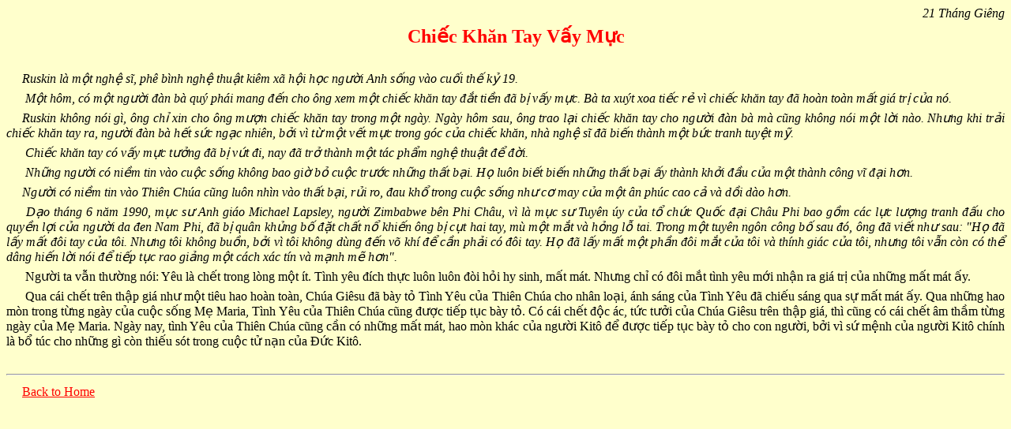

--- FILE ---
content_type: text/html
request_url: http://vntaiwan.catholic.org.tw/lesong/21lesong.htm
body_size: 8536
content:
<html>

<head>
<meta http-equiv="Content-Language" content="en-us">
<meta http-equiv="Content-Type" content="text/html; charset=windows-1252">
<meta name="GENERATOR" content="Microsoft FrontPage 4.0">
<meta name="ProgId" content="FrontPage.Editor.Document">
<title>Le Song</title>
<meta http-equiv="Content-Type" content="text/html; charset=UTF-8">
</head>

<body bgcolor="#FFFFCC">

<p class="MsoNormal" style="text-indent: 20; margin-top: 6; margin-bottom: 6" align="right"><i><font size="3" face="Times New Roman">21
Th&#225;ng Gi&#234;ng<o:p>
</o:p>
</font></i></p>
<p class="MsoNormal" style="text-indent: 20; margin-top: 6; margin-bottom: 6" align="center"><i><font face="Times New Roman" size="5" color="#FF0000">&nbsp;</font></i><font face="Times New Roman" size="5" color="#FF0000"><b>Chi&#7871;c
Kh&#259;n Tay V&#7845;y M&#7921;c<o:p>
</o:p>
</b></font></p>
<p class="MsoNormal" style="text-indent: 20; margin-top: 6; margin-bottom: 6" align="justify"><i><font size="3" face="Times New Roman">&nbsp;<o:p>
</o:p>
</font></i></p>
<p class="MsoNormal" style="text-indent: 20; margin-top: 6; margin-bottom: 6" align="justify"><i><font size="3" face="Times New Roman">Ruskin
l&#224; m&#7897;t ngh&#7879; s&#297;, ph&#234; b&#236;nh ngh&#7879; thu&#7853;t ki&#234;m x&#227; h&#7897;i h&#7885;c ng&#432;&#7901;i
Anh s&#7889;ng v&#224;o cu&#7889;i th&#7871; k&#7927; 19.<o:p>
</o:p>
</font></i></p>
<p class="MsoNormal" style="text-indent: 20; margin-top: 6; margin-bottom: 6" align="justify"><i><font size="3" face="Times New Roman">&nbsp;M&#7897;t
h&#244;m, c&#243; m&#7897;t ng&#432;&#7901;i &#273;&#224;n b&#224; qu&#253; ph&#225;i mang &#273;&#7871;n cho &#244;ng xem
m&#7897;t chi&#7871;c kh&#259;n tay &#273;&#7855;t ti&#7873;n &#273;&#227; b&#7883; v&#7845;y m&#7921;c. B&#224; ta xu&#253;t
xoa ti&#7871;c r&#7867; v&#236; chi&#7871;c kh&#259;n tay &#273;&#227; ho&#224;n to&#224;n m&#7845;t gi&#225; tr&#7883; c&#7911;a
n&#243;.&nbsp;<o:p>
</o:p>
</font></i></p>
<p class="MsoNormal" style="text-indent: 20; margin-top: 6; margin-bottom: 6" align="justify"><i><font size="3" face="Times New Roman">Ruskin
kh&#244;ng n&#243;i g&#236;, &#244;ng ch&#7881; xin cho &#244;ng m&#432;&#7907;n chi&#7871;c kh&#259;n tay trong m&#7897;t
ng&#224;y. Ng&#224;y h&#244;m sau, &#244;ng trao l&#7841;i chi&#7871;c kh&#259;n tay cho ng&#432;&#7901;i &#273;&#224;n
b&#224; m&#224; c&#361;ng kh&#244;ng n&#243;i m&#7897;t l&#7901;i n&#224;o. Nh&#432;ng khi tr&#7843;i chi&#7871;c kh&#259;n
tay ra, ng&#432;&#7901;i &#273;&#224;n b&#224; h&#7871;t s&#7913;c ng&#7841;c nhi&#234;n, b&#7903;i v&#236; t&#7915; m&#7897;t
v&#7871;t m&#7921;c trong g&#243;c c&#7911;a chi&#7871;c kh&#259;n, nh&#224; ngh&#7879; s&#297; &#273;&#227; bi&#7871;n th&#224;nh
m&#7897;t b&#7913;c tranh tuy&#7879;t m&#7929;.<o:p>
</o:p>
</font></i></p>
<p class="MsoNormal" style="text-indent: 20; margin-top: 6; margin-bottom: 6" align="justify"><i><font size="3" face="Times New Roman">&nbsp;Chi&#7871;c
kh&#259;n tay c&#243; v&#7845;y m&#7921;c t&#432;&#7903;ng &#273;&#227; b&#7883; v&#7913;t &#273;i, nay &#273;&#227; tr&#7903;
th&#224;nh m&#7897;t t&#225;c ph&#7849;m ngh&#7879; thu&#7853;t &#273;&#7875; &#273;&#7901;i.<o:p>
</o:p>
</font></i></p>
<p class="MsoNormal" style="text-indent: 20; margin-top: 6; margin-bottom: 6" align="justify"><i><font size="3" face="Times New Roman">&nbsp;Nh&#7919;ng
ng&#432;&#7901;i c&#243; ni&#7873;m tin v&#224;o cu&#7897;c s&#7889;ng kh&#244;ng bao gi&#7901; b&#7887; cu&#7897;c tr&#432;&#7899;c
nh&#7919;ng th&#7845;t b&#7841;i. H&#7885; lu&#244;n bi&#7871;t bi&#7871;n nh&#7919;ng th&#7845;t b&#7841;i &#7845;y th&#224;nh
kh&#7903;i &#273;&#7847;u c&#7911;a m&#7897;t th&#224;nh c&#244;ng v&#297; &#273;&#7841;i h&#417;n.&nbsp;<o:p>
</o:p>
</font></i></p>
<p class="MsoNormal" style="text-indent: 20; margin-top: 6; margin-bottom: 6" align="justify"><i><font size="3" face="Times New Roman">Ng&#432;&#7901;i
c&#243; ni&#7873;m tin v&#224;o Thi&#234;n Ch&#250;a c&#361;ng lu&#244;n nh&#236;n v&#224;o th&#7845;t b&#7841;i, r&#7911;i
ro, &#273;au kh&#7893; trong cu&#7897;c s&#7889;ng nh&#432; c&#417; may c&#7911;a m&#7897;t &#226;n ph&#250;c cao c&#7843;
v&#224; d&#7891;i d&#224;o h&#417;n.<o:p>
</o:p>
</font></i></p>
<p class="MsoNormal" style="text-indent: 20; margin-top: 6; margin-bottom: 6" align="justify"><i><font size="3" face="Times New Roman">&nbsp;</font></i><font size="3" face="Times New Roman"><i>D&#7841;o
th&#225;ng 6 n&#259;m 1990, m&#7909;c s&#432; Anh gi&#225;o Michael Lapsley, ng&#432;&#7901;i Zimbabwe
b&#234;n Phi Ch&#226;u, v&#236; l&#224; m&#7909;c s&#432; Tuy&#234;n &#250;y c&#7911;a t&#7893; ch&#7913;c Qu&#7889;c &#273;&#7841;i
Ch&#226;u Phi bao g&#7891;m c&#225;c l&#7921;c l&#432;&#7907;ng tranh &#273;&#7845;u cho quy&#7873;n l&#7907;i c&#7911;a
ng&#432;&#7901;i da &#273;en Nam Phi, &#273;&#227; b&#7883; qu&#226;n kh&#7911;ng b&#7889; &#273;&#7863;t ch&#7845;t n&#7893; khi&#7871;n
&#244;ng b&#7883; c&#7909;t hai tay, m&#249; m&#7897;t m&#7855;t v&#224; h&#7887;ng l&#7895; tai. Trong m&#7897;t tuy&#234;n
ng&#244;n c&#244;ng b&#7889; sau &#273;&#243;, &#244;ng &#273;&#227; vi&#7871;t nh&#432; sau: &quot;H&#7885; &#273;&#227; l&#7845;y
m&#7845;t &#273;&#244;i tay c&#7911;a t&#244;i. Nh&#432;ng t&#244;i kh&#244;ng bu&#7891;n, b&#7903;i v&#236; t&#244;i kh&#244;ng
d&#249;ng &#273;&#7871;n v&#245; kh&#237; &#273;&#7875; c&#7847;n ph&#7843;i c&#243; &#273;&#244;i tay. H&#7885; &#273;&#227; l&#7845;y m&#7845;t
m&#7897;t ph&#7847;n &#273;&#244;i m&#7855;t c&#7911;a t&#244;i v&#224; th&#237;nh gi&#225;c c&#7911;a t&#244;i, nh&#432;ng t&#244;i
v&#7851;n c&#242;n c&#243; th&#7875; d&#226;ng hi&#7871;n l&#7901;i n&#243;i &#273;&#7875; ti&#7871;p t&#7909;c rao gi&#7843;ng
m&#7897;t c&#225;ch x&#225;c t&#237;n v&#224; m&#7841;nh m&#7869; h&#417;n&quot;.</i><o:p>
</o:p>
</font></p>
<p class="MsoNormal" style="text-indent: 20; margin-top: 6; margin-bottom: 6" align="justify"><font size="3" face="Times New Roman">&nbsp;Ng&#432;&#7901;i
ta v&#7851;n th&#432;&#7901;ng n&#243;i: Y&#234;u l&#224; ch&#7871;t trong l&#242;ng m&#7897;t &#237;t. T&#236;nh y&#234;u
&#273;&#237;ch th&#7921;c lu&#244;n lu&#244;n &#273;&#242;i h&#7887;i hy sinh, m&#7845;t m&#225;t. Nh&#432;ng ch&#7881; c&#243;
&#273;&#244;i m&#7855;t t&#236;nh y&#234;u m&#7899;i nh&#7853;n ra gi&#225; tr&#7883; c&#7911;a nh&#7919;ng m&#7845;t m&#225;t
&#7845;y.<o:p>
</o:p>
</font></p>
<p class="MsoNormal" style="text-indent: 20; margin-top: 6; margin-bottom: 6" align="justify"><font size="3" face="Times New Roman">&nbsp;</font><font size="3" face="Times New Roman"><span style="mso-fareast-font-family: Times New Roman; mso-bidi-font-family: Times New Roman; mso-font-kerning: 8.0pt; mso-ansi-language: EN-US; mso-fareast-language: EN-US; mso-bidi-language: AR-SA">Qua
c&#225;i ch&#7871;t tr&#234;n th&#7853;p gi&#225; nh&#432; m&#7897;t ti&#234;u hao ho&#224;n to&#224;n, Ch&#250;a Gi&#234;su
&#273;&#227; b&#224;y t&#7887; T&#236;nh Y&#234;u c&#7911;a Thi&#234;n Ch&#250;a cho nh&#226;n lo&#7841;i, &#225;nh s&#225;ng
c&#7911;a T&#236;nh Y&#234;u &#273;&#227; chi&#7871;u s&#225;ng qua s&#7921; m&#7845;t m&#225;t &#7845;y. Qua nh&#7919;ng
hao m&#242;n trong t&#7915;ng ng&#224;y c&#7911;a cu&#7897;c s&#7889;ng M&#7865; Maria, T&#236;nh Y&#234;u c&#7911;a
Thi&#234;n Ch&#250;a c&#361;ng &#273;&#432;&#7907;c ti&#7871;p t&#7909;c b&#224;y t&#7887;. C&#243; c&#225;i ch&#7871;t &#273;&#7897;c
&#225;c, t&#7913;c t&#432;&#7903;i c&#7911;a Ch&#250;a Gi&#234;su tr&#234;n th&#7853;p gi&#225;, th&#236; c&#361;ng c&#243;
c&#225;i ch&#7871;t &#226;m th&#7847;m t&#7915;ng ng&#224;y c&#7911;a M&#7865; Maria. Ng&#224;y nay, t&#236;nh Y&#234;u
c&#7911;a Thi&#234;n Ch&#250;a c&#361;ng c&#7847;n c&#243; nh&#7919;ng m&#7845;t m&#225;t, hao m&#242;n kh&#225;c c&#7911;a
ng&#432;&#7901;i Kit&#244; &#273;&#7875; &#273;&#432;&#7907;c ti&#7871;p t&#7909;c b&#224;y t&#7887; cho con ng&#432;&#7901;i, b&#7903;i
v&#236; s&#7913; m&#7879;nh c&#7911;a ng&#432;&#7901;i Kit&#244; ch&#237;nh l&#224; b&#7893; t&#250;c cho nh&#7919;ng g&#236;
c&#242;n thi&#7871;u s&#243;t trong cu&#7897;c t&#7917; n&#7841;n c&#7911;a &#208;&#7913;c Kit&#244;.</span></font></p>
<p style="text-indent: 20; margin-top: 6; margin-bottom: 6" align="justify">&nbsp;</p>

<hr>
<p align="justify" style="text-indent: 20; margin-top: 12; margin-bottom: 12"><a href="../index.htm"><font size="3" color="#FF0000">Back
to Home</font></a></p>

</body>

</html>
